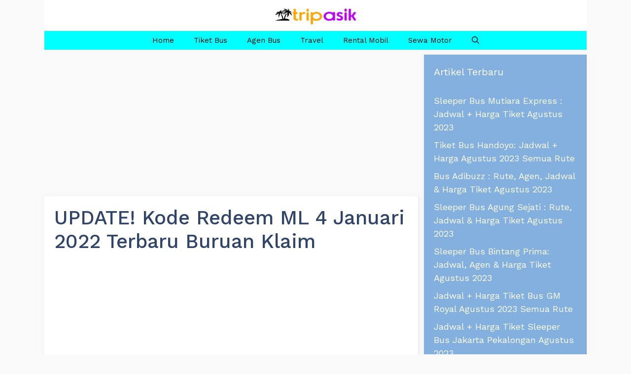

--- FILE ---
content_type: text/html; charset=utf-8
request_url: https://www.google.com/recaptcha/api2/aframe
body_size: 250
content:
<!DOCTYPE HTML><html><head><meta http-equiv="content-type" content="text/html; charset=UTF-8"></head><body><script nonce="K7Jg5ZzeeAv-hvya9TX7Bw">/** Anti-fraud and anti-abuse applications only. See google.com/recaptcha */ try{var clients={'sodar':'https://pagead2.googlesyndication.com/pagead/sodar?'};window.addEventListener("message",function(a){try{if(a.source===window.parent){var b=JSON.parse(a.data);var c=clients[b['id']];if(c){var d=document.createElement('img');d.src=c+b['params']+'&rc='+(localStorage.getItem("rc::a")?sessionStorage.getItem("rc::b"):"");window.document.body.appendChild(d);sessionStorage.setItem("rc::e",parseInt(sessionStorage.getItem("rc::e")||0)+1);localStorage.setItem("rc::h",'1768518124494');}}}catch(b){}});window.parent.postMessage("_grecaptcha_ready", "*");}catch(b){}</script></body></html>